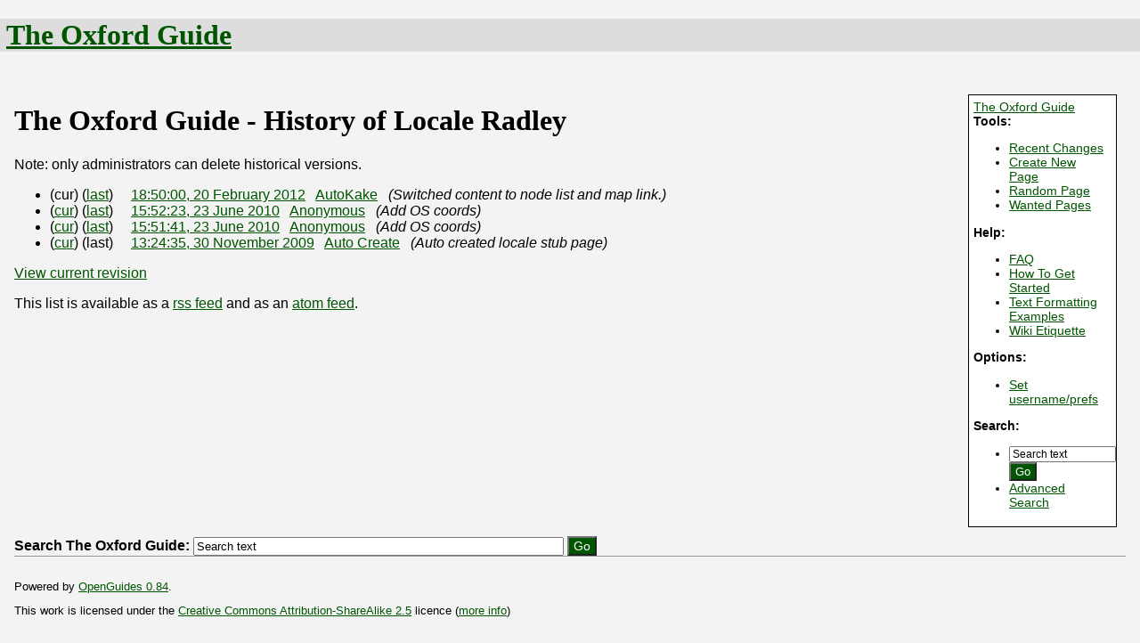

--- FILE ---
content_type: text/html; charset=ISO-8859-1
request_url: http://oxford.openguides.org/wiki/?action=list_all_versions;id=Locale_Radley
body_size: 1953
content:

<!DOCTYPE HTML PUBLIC "-//W3C//DTD HTML 4.01 Transitional//EN"
 "http://www.w3.org/TR/html4/loose.dtd">
<html lang="en">
<head profile="http://a9.com/-/spec/opensearch/1.1/">
  <meta http-equiv="Content-Type" content="text/html; charset=utf-8" />
  
  
    <title>History of Locale Radley - The Oxford Guide</title>
    <meta name="DC.title" content="History of Locale Radley - The Oxford Guide" />
  
    <meta name="DC.publisher" content="The Oxford Guide" />
  
  
    <link rev="made" href="mailto:oxford-admin@openguides.org" />
  

  

  

  

  
    <link rel="stylesheet" href="//oxford.openguides.org/resources/og.css" type="text/css" title="Stylesheet for The Oxford Guide" />
  
  
    <link rel="stylesheet" href="https://unpkg.com/leaflet@1.1.0/dist/leaflet.css">
  

  
  
    <link rel="alternate"
          type="application/rss+xml"
          title="The Oxford Guide - Recent Changes (RSS 1.0)"
          href="http://oxford.openguides.org/wiki/?action=rc;format=rss" />
    <link rel="alternate"
          type="application/atom+xml"
          title="The Oxford Guide - Recent Changes (Atom)"
          href="http://oxford.openguides.org/wiki/?action=rc;format=atom" />
    <link rel="search"
          type="application/opensearchdescription+xml"
          title="Search the site 'The Oxford Guide'"
          href="http://oxford.openguides.org/wiki/?action=about;format=opensearch"  />
  
    <link rel="copyright" href="http://creativecommons.org/licenses/by-sa/2.5/" />
  
  
    <meta name="robots" content="noindex,nofollow" />
  
  

  

  
    
  

</head>
<body>
  <div id="body_wrapper">
  

<div id="banner">
  
    
    <h1>
      <a id="banner_home_link" href="http://oxford.openguides.org/wiki/">The Oxford Guide</a>
      
    </h1>
    
  
</div>

<div id="content">


  <div id="navbar_parent">
<div id="navbar">

  
  <div class="navbar_site_name">
    <a href="http://oxford.openguides.org/wiki/">The Oxford Guide</a>
  </div>


  <div id="navbar_tools">
  <div class="navbar_group_title">Tools:</div>
  <ul>
    <li><a href="http://oxford.openguides.org/wiki/?action=rc">Recent Changes</a></li>

    <li><a href="http://oxford.openguides.org/wiki/newpage.cgi">Create New Page</a></li>

    <li><a href="http://oxford.openguides.org/wiki/?action=random">Random Page</a></li>
    <li><a href="http://oxford.openguides.org/wiki/?action=show_wanted_pages">Wanted Pages</a></li>
    
  </ul>
</div>

  
  <div id="navbar_help">
    <div class="navbar_group_title">Help:</div>
    <ul>
      <li><a href="http://oxford.openguides.org/wiki/?FAQ">FAQ</a></li>
      <li><a href="http://oxford.openguides.org/wiki/?How_To_Get_Started">How To Get Started</a></li>
      
        <li><a href="http://openguides.org/text_formatting">Text Formatting Examples</a></li>
      
      <li><a href="http://oxford.openguides.org/wiki/?Wiki_Etiquette">Wiki Etiquette</a></li>
    </ul>
</div>



  


  <div id="navbar_options">
  <div class="navbar_group_title">Options:</div>
  <ul>
    <li><a href="http://oxford.openguides.org/wiki/preferences.cgi">Set username/prefs</a></li>
  </ul>
</div>

  <div id="navbar_search">
  <div class="navbar_group_title">Search:</div>
  <ul>
    <li>
      <form method="get" action="http://oxford.openguides.org/wiki/search.cgi">
        <input type="hidden" name="action" value="search" />
        <input type="text" size="15" name="search" id="nav_search" value="Search text" onfocus="this.value=''" /> <label for="nav_search" class="hidden">Search text</label>
        <input type="submit" value="Go" class="form_button" />
      </form>
    </li>
    <li><a href="http://oxford.openguides.org/wiki/search.cgi">Advanced Search</a></li>
  </ul>
</div>

  

 <div id="navbar_starting_points">
  

  

 </div>

  



</div>
</div>



<div id="maincontent">
<h1>
  The Oxford Guide - History of <span class="node_name">Locale Radley</span>
</h1>
<p>
Note: only administrators can delete historical versions.
</p>
<ul class="node_history">



  <li>
      
      (cur)
      
      
      (<a href="?id=Locale_Radley&version=3&diffversion=4">last</a>)
       
      &nbsp;&nbsp;&nbsp;
      <a href="?id=Locale_Radley&version=4">18:50:00, 20 February 2012</a>&nbsp;&nbsp;
      
      <a href="?username=AutoKake&action=userstats">AutoKake</a>
      
      
        &nbsp;&nbsp;<i>(Switched content to node list and map link.)</i>
      
      
  </li>


  <li>
      
      (<a href="?id=Locale_Radley&version=3&diffversion=4">cur</a>)
      
      
      (<a href="?id=Locale_Radley&version=2&diffversion=3">last</a>)
       
      &nbsp;&nbsp;&nbsp;
      <a href="?id=Locale_Radley&version=3">15:52:23, 23 June 2010</a>&nbsp;&nbsp;
      
      <a href="?username=Anonymous&action=userstats">Anonymous</a>
      
      
        &nbsp;&nbsp;<i>(Add OS coords)</i>
      
      
  </li>


  <li>
      
      (<a href="?id=Locale_Radley&version=2&diffversion=4">cur</a>)
      
      
      (<a href="?id=Locale_Radley&version=1&diffversion=2">last</a>)
       
      &nbsp;&nbsp;&nbsp;
      <a href="?id=Locale_Radley&version=2">15:51:41, 23 June 2010</a>&nbsp;&nbsp;
      
      <a href="?username=Anonymous&action=userstats">Anonymous</a>
      
      
        &nbsp;&nbsp;<i>(Add OS coords)</i>
      
      
  </li>


  <li>
      
      (<a href="?id=Locale_Radley&version=1&diffversion=4">cur</a>)
      
      
      (last)
       
      &nbsp;&nbsp;&nbsp;
      <a href="?id=Locale_Radley&version=1">13:24:35, 30 November 2009</a>&nbsp;&nbsp;
      
      <a href="?username=Auto Create&action=userstats">Auto Create</a>
      
      
        &nbsp;&nbsp;<i>(Auto created locale stub page)</i>
      
      
  </li>

</ul>

<p>
  <a href="?Locale_Radley">View current revision</a>
</p>

<p>
  This list is available as a
  <a href="?action=list_all_versions;format=rss;id=Locale_Radley">rss feed</a>
  and as an
  <a href="?action=list_all_versions;format=atom;id=Locale_Radley">atom feed</a>.
</p>
</div>



<br clear="all" />


  <div id="search_form">
    <form action="search.cgi" method="get">
      <strong><label for="search">Search The Oxford Guide:</label></strong> <input type="text" size="50" name="search" id="search" value="Search text" onclick="this.value=''" /> 
      <input type="submit" name="Go" value="Go" id="go" class="form_button" />
    </form>
  </div>


<div id="footer">
  

  
    
    
    
  
    <p>
      Powered by <a href="http://oxford.openguides.org/wiki/?action=about">OpenGuides 0.84</a>.
      
    </p>
    
      <p>
        This work is licensed under the 
        
          <a href="http://creativecommons.org/licenses/by-sa/2.5/">Creative Commons Attribution-ShareAlike 2.5</a>
        
        licence
        
           (<a href="http://oxford.openguides.org/wiki/?Licensing_Policy">more info</a>)
        
      </p>
    
  

</div>
</div>
</div>

  

</body>
</html>



--- FILE ---
content_type: text/css
request_url: http://oxford.openguides.org/resources/og.css
body_size: 97
content:
/* Hide all the styles from Netscape 4.x users. */

@import url(og-css2.css);



--- FILE ---
content_type: text/css
request_url: http://oxford.openguides.org/resources/og-css2.css
body_size: 980
content:
body { 
	background: #f3f3f3;
	color: #000;
	margin: 0px;
	font-family: Trebuchet MS, Verdana, Arial, sans-serif;
}
h1,h2,h3,h4,h5,h6 {
	font-family: Georgia, serif;
}
body input {
	font-size: 0.8em
}

a:link { 
	background: transparent;
	color: #050
}
a:visited {
	background: transparent;
	color: #500
}
a:hover {
	background: transparent;
	color: #005
}
abbr {
	border-bottom: 1px dotted #000
}
acronym {
	border-bottom: 1px dotted #000
}
#node_image {
	border: 1px solid #000
}
.n {
	border: 0px
}
#banner {
	background-color: #ddd;
	color: #050;
	padding-left: 7px;
}
div#content {
	padding: 1em
}
div#navbar {
	float: right;
	width: 150px;
	margin: 10px;
	padding: 5px 10px 5px 5px;
	border: 1px solid #000;
	-moz-border-radius: 20px;
	background-color: #fff;
	color: #000;
	font-size: 90%;
}
.navbar_group {
	margin: 1em 0em 1em 0em;
}
.navbar_group_title {
	font-weight: bold;
}
#recent {
	background: #eee;
	color: #000;
	padding: 1em;
	border: 1px dashed #666;
	width: 250px;
	margin: 10px;
	font-size: 0.8em;
	float: right
}

#recent dt {
	font-weight: bold
}

#footer {
	border-top: 1px solid #999;
	padding-top: 1em;
	font-size: 0.8em
}

.right {
	float: right
}

blockquote.fpq {
	font-size: 0.9em;
	font-style: italic;
	text-align: center;
	padding: 5px;
	border: 1px dotted #000;
	background: #ddd;
	color: #000
}	

input.form_button {
	font-size: 0.9em;
	font-style: bold;
	background-color: #050;
	color: #fff;
	padding-left: 5px;
	padding-right: 5px
}

span.diff1 {
        background-color: yellow;
}

span.diff2 {
        background-color: pink;
}

td.linebelow {
	border-bottom: 1px solid black
}

td.lineabove {
	border-top: 1px solid black
}

td.lineboth {
	border-top: 1px solid black;
	border-bottom: 1px solid black
}

a.home_link:link, a.home_link:visited, a.home_link:hover {
	background-color: transparent;
	color: #fff
}

#metadata {
}

.new {
	color: #f00;
	background-color: transparent
}

.license_warning {
	padding: 1em 10% 1em 10%;
	color: #f00;
	background-color: transparent;
	font-size: small;
	border: 1px solid #f00
}

legend {
	font-weight: bold
}
.hidden {
	display: none
}

div#rdf_link {
	vertical-align: bottom;
}

div#version {
	vertical-align: bottom;
}

table#recentchanges {
	border-top: 1px dotted black;
	margin-top: 1em;
}

td.recentchanges_meta {
	padding: 5px 0px 5px 0px;
}

td.recentchanges_user {
	padding: 5px 0px 5px 5px;
}

td.recentchanges_node_name {
	padding: 0px 0px 5px 0px;
	border-bottom: 1px dotted black;
}

td.recentchanges_comment {
	padding: 0px 0px 5px 5px;
	border-bottom: 1px dotted black;
}

div#node_image_box {
    float: right;
}

#metadata {
  margin-bottom: 80px;
}

div#node_image_box {
  float: left;
  margin-right: 30px;
}

div#map_index_node_list {
  height: 450px;
  overflow: auto;
  float: right;
  width: 20%;
}

div#map_index_canvas {
  width: 75%;
  height: 450px;
}

div#node_map_canvas {
  float: right;
  width: 300px;
  height: 200px;
  border: thin solid black;
  margin-top: 1em;
}
